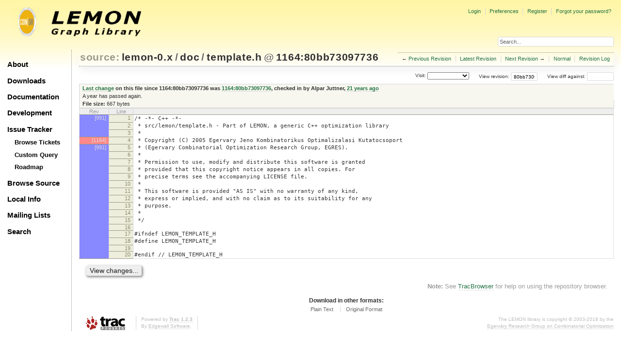

--- FILE ---
content_type: text/html;charset=utf-8
request_url: https://lemon.cs.elte.hu/trac/lemon/browser/lemon-0.x/doc/template.h?annotate=blame&rev=80bb73097736e88060de46de883105b24a677ed9
body_size: 19523
content:
<!DOCTYPE html PUBLIC "-//W3C//DTD XHTML 1.0 Strict//EN" "http://www.w3.org/TR/xhtml1/DTD/xhtml1-strict.dtd">
<html xmlns="http://www.w3.org/1999/xhtml">
  
  

  


  <head>
    <title>
      template.h in lemon-0.x/doc
     – LEMON
    </title>
      <meta http-equiv="Content-Type" content="text/html; charset=UTF-8" />
      <meta http-equiv="X-UA-Compatible" content="IE=edge" />
    <!--[if IE]><script type="text/javascript">
      if (/^#__msie303:/.test(window.location.hash))
        window.location.replace(window.location.hash.replace(/^#__msie303:/, '#'));
    </script><![endif]-->
          <link rel="search" href="/trac/lemon/search" />
          <link rel="help" href="/trac/lemon/wiki/TracGuide" />
          <link rel="alternate" href="/trac/lemon/browser/lemon-0.x/doc/template.h?rev=80bb73097736e88060de46de883105b24a677ed9&amp;format=txt" type="text/plain" title="Plain Text" />
          <link rel="alternate" href="/trac/lemon/export/80bb73097736e88060de46de883105b24a677ed9/lemon-0.x/doc/template.h" type="text/x-chdr; charset=iso-8859-15" title="Original Format" />
          <link rel="up" href="/trac/lemon/browser/lemon-0.x/doc/template.h" />
          <link rel="next" href="/trac/lemon/browser/lemon-0.x/doc/template.h?rev=1581f961cfaa5246acd7e0efb23ad37fa14cc9bd" title="Revision 1359:1581f961cfaa" />
          <link rel="start" href="/trac/lemon/wiki" />
          <link rel="stylesheet" href="/trac/lemon/chrome/common/css/trac.css" type="text/css" />
          <link rel="stylesheet" href="/trac/lemon/chrome/common/css/code.css" type="text/css" />
          <link rel="stylesheet" href="/trac/lemon/chrome/common/css/changeset.css" type="text/css" />
          <link rel="stylesheet" href="/trac/lemon/chrome/common/css/diff.css" type="text/css" />
          <link rel="stylesheet" href="/trac/lemon/chrome/common/css/browser.css" type="text/css" />
          <link rel="prev" href="/trac/lemon/browser/lemon-0.x/doc/template.h?rev=eb4e28715baf9fe58c62a73048227507e0b73b72" title="Revision 1163:eb4e28715baf" />
          <link rel="icon" href="/trac/lemon/chrome/site/lemon.ico" type="image/x-icon" />
    <style id="trac-noscript" type="text/css">.trac-noscript { display: none !important }</style>
      <link type="application/opensearchdescription+xml" rel="search" href="/trac/lemon/search/opensearch" title="Search LEMON" />
      <script type="text/javascript" charset="utf-8" src="/trac/lemon/chrome/common/js/jquery.js"></script>
      <script type="text/javascript" charset="utf-8" src="/trac/lemon/chrome/common/js/babel.js"></script>
      <script type="text/javascript" charset="utf-8" src="/trac/lemon/chrome/common/js/trac.js"></script>
      <script type="text/javascript" charset="utf-8" src="/trac/lemon/chrome/common/js/search.js"></script>
      <script type="text/javascript" charset="utf-8" src="/trac/lemon/chrome/common/js/blame.js"></script>
    <script type="text/javascript">
      jQuery("#trac-noscript").remove();
      jQuery(document).ready(function($) {
        $(".trac-autofocus").focus();
        $(".trac-target-new").attr("target", "_blank");
        if ($.ui) { /* is jquery-ui added? */
          $(".trac-datepicker:not([readonly])").prop("autocomplete", "off").datepicker();
          $(".trac-datetimepicker:not([readonly])").prop("autocomplete", "off").datetimepicker();
          $("#main").addClass("trac-nodatetimehint");
        }
        $(".trac-disable").disableSubmit(".trac-disable-determinant");
        setTimeout(function() { $(".trac-scroll").scrollToTop() }, 1);
        $(".trac-disable-on-submit").disableOnSubmit();
      });
    </script>
    <meta name="ROBOTS" content="NOINDEX, NOFOLLOW" />
    <script type="text/javascript" src="/trac/lemon/chrome/common/js/folding.js"></script>
    <script type="text/javascript">
      jQuery(document).ready(function($) {
        $(".trac-toggledeleted").show().click(function() {
                  $(this).siblings().find(".trac-deleted").toggle();
                  return false;
        }).click();
        $("#jumploc input").hide();
        $("#jumploc select").change(function () {
          this.parentNode.parentNode.submit();
        });
            enableBlame("/trac/lemon/changeset/", "lemon-0.x", "doc/template.h");
          $('#preview table.code').enableCollapsibleColumns($('#preview table.code thead th.content'));
      });
    </script>
    <link rel="stylesheet" type="text/css" href="/trac/lemon/chrome/site/lemon.css" />
  </head>
  <body>
    <div id="lemon_logo">
      <a id="lemon_logo_img" href="http://www.coin-or.org/"><img src="/trac/lemon/chrome/site/lemon-logo.gif" alt="COIN-OR::LEMON" /></a>
    </div>
    <div id="lemon_logo_text">
      <a id="lemon_logo_text_img" href="/trac/lemon"><img src="/trac/lemon/chrome/site/lemon-text.png" alt="COIN-OR::LEMON - Graph Library" /></a>
    </div>
    <div id="lemon_search">
      <form style="text-align: right" action="/trac/lemon/search" method="get"><div>
        <input id="lemon_search_input" type="text" name="q" size="32" value="Search..." onblur="if(this.value=='') this.value='Search...';" onfocus="if(this.value=='Search...') this.value='';" />
        <input type="hidden" name="wiki" value="on" />
        <input type="hidden" name="changeset" value="on" />
        <input type="hidden" name="ticket" value="on" />
      </div></form>
    </div>
    <div id="lemon_side_menu">
      <p class="menu1"><a href="/trac/lemon">About</a></p>
      <p class="menu1"><a href="/trac/lemon/wiki/Downloads">Downloads</a></p>
      <p class="menu1"><a href="/trac/lemon/wiki/Documentation">Documentation</a></p>
      <p class="menu1"><a href="/trac/lemon/wiki/Development">Development</a></p>
      <p class="menu1"><a href="/trac/lemon/wiki/IssueTracker">Issue Tracker</a></p>
        <p class="menu2"><a href="/trac/lemon/report">Browse Tickets</a></p>
        <p class="menu2"><a href="/trac/lemon/query">Custom Query</a></p>
        <p class="menu2"><a href="/trac/lemon/roadmap">Roadmap</a></p>
      <p class="menu1"><a href="/trac/lemon/browser">Browse Source</a></p>
      <p class="menu1"><a href="/trac/lemon/wiki/LocalSite">Local Info</a></p>
      <p class="menu1"><a href="/trac/lemon/wiki/MailingLists">Mailing Lists</a></p>
      <p class="menu1"><a href="/trac/lemon/search">Search</a></p>
    </div>
    <div id="siteheader">
    </div>
    <div id="lemon_trac_page">
    <div id="banner">
      <div id="header">
        <a id="logo" href="http://www.coin-or.org/"><img src="/trac/lemon/chrome/site/lemon-logo.gif" alt="COIN-OR::LEMON - Graph Library" height="60" width="60" /></a>
      </div>
      <form id="search" action="/trac/lemon/search" method="get">
        <div>
          <label for="proj-search">Search:</label>
          <input type="text" id="proj-search" name="q" size="18" value="" />
          <input type="submit" value="Search" />
        </div>
      </form>
      <div id="metanav" class="nav">
    <ul>
      <li class="first"><a href="/trac/lemon/login">Login</a></li><li><a href="/trac/lemon/prefs">Preferences</a></li><li><a href="/trac/lemon/register">Register</a></li><li class="last"><a href="/trac/lemon/reset_password">Forgot your password?</a></li>
    </ul>
  </div>
    </div>
    <div id="mainnav" class="nav">
    <ul>
      <li class="first"><a href="/trac/lemon/wiki">Wiki</a></li><li><a href="/trac/lemon/timeline">Timeline</a></li><li><a href="/trac/lemon/roadmap">Roadmap</a></li><li class="active"><a href="/trac/lemon/browser">Browse Source</a></li><li><a href="/trac/lemon/report">View Tickets</a></li><li class="last"><a href="/trac/lemon/search">Search</a></li>
    </ul>
  </div>
    <div id="main">
      <div id="ctxtnav" class="nav">
        <h2>Context Navigation</h2>
        <ul>
          <li class="first"><span>&larr; <a class="prev" href="/trac/lemon/browser/lemon-0.x/doc/template.h?rev=eb4e28715baf9fe58c62a73048227507e0b73b72" title="Revision 1163:eb4e28715baf">Previous Revision</a></span></li><li><a href="/trac/lemon/browser/lemon-0.x/doc/template.h">Latest Revision</a></li><li><span><a class="next" href="/trac/lemon/browser/lemon-0.x/doc/template.h?rev=1581f961cfaa5246acd7e0efb23ad37fa14cc9bd" title="Revision 1359:1581f961cfaa">Next Revision</a> &rarr;</span></li><li><a href="/trac/lemon/browser/lemon-0.x/doc/template.h?rev=80bb73097736e88060de46de883105b24a677ed9" title="View file without annotations">Normal</a></li><li class="last"><a href="/trac/lemon/log/lemon-0.x/doc/template.h?rev=80bb73097736e88060de46de883105b24a677ed9">Revision Log</a></li>
        </ul>
        <hr />
      </div>
    <div id="content" class="browser">
        <h1>
          
<a class="pathentry first" href="/trac/lemon/browser?order=name" title="Go to repository index">source:</a>
<a class="pathentry" href="/trac/lemon/browser/lemon-0.x?rev=80bb73097736e88060de46de883105b24a677ed9&amp;order=name" title="View lemon-0.x">lemon-0.x</a><span class="pathentry sep">/</span><a class="pathentry" href="/trac/lemon/browser/lemon-0.x/doc?rev=80bb73097736e88060de46de883105b24a677ed9&amp;order=name" title="View doc">doc</a><span class="pathentry sep">/</span><a class="pathentry" href="/trac/lemon/browser/lemon-0.x/doc/template.h?rev=80bb73097736e88060de46de883105b24a677ed9&amp;order=name" title="View template.h">template.h</a>
<span class="pathentry sep">@</span>
  <a class="pathentry" href="/trac/lemon/changeset/80bb73097736e88060de46de883105b24a677ed9/lemon-0.x" title="View changeset 1164:80bb73097736">1164:80bb73097736</a>
<br style="clear: both" />

        </h1>
        <div id="diffrev">
          <form action="/trac/lemon/changeset" method="get">
            <div>
              <label title="Show the diff against a specific revision">
                View diff against: <input type="text" name="old" size="6" />
                <input type="hidden" name="old_path" value="lemon-0.x/doc/template.h" />
                <input type="hidden" name="new" value="80bb73097736e88060de46de883105b24a677ed9" />
                <input type="hidden" name="new_path" value="lemon-0.x/doc/template.h" />
              </label>
            </div>
          </form>
        </div>
        <div id="jumprev">
          <form action="" method="get">
            <div>
              <label for="rev" title="Hint: clear the field to view latest revision">
                View revision:</label>
              <input type="text" id="rev" name="rev" value="80bb73097736e88060de46de883105b24a677ed9" size="6" />
            </div>
          </form>
        </div>
        <div id="jumploc">
          <form action="" method="get">
            <div style="display:none;"><input type="text" name="sfp_email" value="" /><input type="hidden" name="sfph_mail" value="" /></div><div class="buttons">
              <label for="preselected">Visit:</label>
              <select id="preselected" name="preselected">
                <option selected="selected"></option>
                <optgroup label="Branches">
                  <option value="/trac/lemon/browser/lemon-0.x/?rev=2659%3A611ced85018b">default (tip)</option><option value="/trac/lemon/browser/lemon-0.x/?rev=2658%3Aecd07e5330b0">lemon-1.0</option><option value="/trac/lemon/browser/lemon-0.x/?rev=2639%3A7c7a6820256f">1.0</option>
                </optgroup><optgroup label="Tags">
                  <option value="/trac/lemon/browser/lemon-0.x/?rev=2659%3A611ced85018b">tip</option><option value="/trac/lemon/browser/lemon-0.x/?rev=2608%3A207efbaea269">lemon-0.7</option><option value="/trac/lemon/browser/lemon-0.x/?rev=2280%3Adc726706ea65">lemon-0.6</option><option value="/trac/lemon/browser/lemon-0.x/?rev=1958%3A5be9c1ca0252">lemon-0.5</option><option value="/trac/lemon/browser/lemon-0.x/?rev=1661%3Ae31b5799b884">lemon-0.4</option><option value="/trac/lemon/browser/lemon-0.x/?rev=1162%3A2f51fccbc261">lemon-0.3</option><option value="/trac/lemon/browser/lemon-0.x/?rev=928%3A71dc900ee30f">lemon-0.2</option>
                </optgroup>
              </select>
              <input type="submit" value="Go!" title="Jump to the chosen preselected path" />
            </div>
          </form>
        </div>
        <div class="trac-tags">
        </div>
      <table id="info" summary="Revision info">
        <tr>
          <th>
                <a href="/trac/lemon/changeset/1164/lemon-0.x/doc/template.h" title="View differences">Last change</a>
                  on this file since 1164:80bb73097736 was
                  <a href="/trac/lemon/changeset/1164/lemon-0.x" title="View changeset 1164:80bb73097736">1164:80bb73097736</a>,
                  checked in by <span class="trac-author">Alpar Juttner</span>, <a class="timeline" href="/trac/lemon/timeline?from=2005-02-21T15%3A59%3A12%2B01%3A00&amp;precision=second" title="See timeline at 02/21/05 15:59:12">21 years ago</a>
          </th>
        </tr>
        <tr>
          <td class="message searchable">
              <p>
A year has passed again.<br />
</p>
          </td>
        </tr>
        <tr><td colspan="2">
            <strong>File size:</strong>
            <span title="667 bytes">667 bytes</span>
          </td></tr>
      </table>
      <div id="preview" class="searchable">
        
  <table class="code"><thead><tr><th class="blame" title="Revision in which the line changed">Rev</th><th class="lineno" title="Line numbers">Line</th><th class="content"> </th></tr></thead><tbody><tr><th class="blame r991" style="background-color: rgb(136, 136, 255); border-bottom: none;"><a href="/trac/lemon/changeset/991/lemon-0.x" title="alpar: - Move template.h to doc/.
- Insert the license terms into the ...">[991]</a></th><th id="L1"><a href="#L1">1</a></th><td>/* -*- C++ -*-</td></tr><tr><th class="blame r991" style="background-color: rgb(136, 136, 255); border-bottom: none;"></th><th id="L2"><a href="#L2">2</a></th><td> * src/lemon/template.h - Part of LEMON, a generic C++ optimization library</td></tr><tr><th class="blame r991" style="background-color: rgb(136, 136, 255);"></th><th id="L3"><a href="#L3">3</a></th><td> *</td></tr><tr><th class="blame r1164" style="background-color: rgb(255, 136, 136);"><a href="/trac/lemon/changeset/1164/lemon-0.x" title="alpar: A year has passed again.">[1164]</a></th><th id="L4"><a href="#L4">4</a></th><td> * Copyright (C) 2005 Egervary Jeno Kombinatorikus Optimalizalasi Kutatocsoport</td></tr><tr><th class="blame r991" style="background-color: rgb(136, 136, 255); border-bottom: none;"><a href="/trac/lemon/changeset/991/lemon-0.x" title="alpar: - Move template.h to doc/.
- Insert the license terms into the ...">[991]</a></th><th id="L5"><a href="#L5">5</a></th><td> * (Egervary Combinatorial Optimization Research Group, EGRES).</td></tr><tr><th class="blame r991" style="background-color: rgb(136, 136, 255); border-bottom: none;"></th><th id="L6"><a href="#L6">6</a></th><td> *</td></tr><tr><th class="blame r991" style="background-color: rgb(136, 136, 255); border-bottom: none;"></th><th id="L7"><a href="#L7">7</a></th><td> * Permission to use, modify and distribute this software is granted</td></tr><tr><th class="blame r991" style="background-color: rgb(136, 136, 255); border-bottom: none;"></th><th id="L8"><a href="#L8">8</a></th><td> * provided that this copyright notice appears in all copies. For</td></tr><tr><th class="blame r991" style="background-color: rgb(136, 136, 255); border-bottom: none;"></th><th id="L9"><a href="#L9">9</a></th><td> * precise terms see the accompanying LICENSE file.</td></tr><tr><th class="blame r991" style="background-color: rgb(136, 136, 255); border-bottom: none;"></th><th id="L10"><a href="#L10">10</a></th><td> *</td></tr><tr><th class="blame r991" style="background-color: rgb(136, 136, 255); border-bottom: none;"></th><th id="L11"><a href="#L11">11</a></th><td> * This software is provided "AS IS" with no warranty of any kind,</td></tr><tr><th class="blame r991" style="background-color: rgb(136, 136, 255); border-bottom: none;"></th><th id="L12"><a href="#L12">12</a></th><td> * express or implied, and with no claim as to its suitability for any</td></tr><tr><th class="blame r991" style="background-color: rgb(136, 136, 255); border-bottom: none;"></th><th id="L13"><a href="#L13">13</a></th><td> * purpose.</td></tr><tr><th class="blame r991" style="background-color: rgb(136, 136, 255); border-bottom: none;"></th><th id="L14"><a href="#L14">14</a></th><td> *</td></tr><tr><th class="blame r991" style="background-color: rgb(136, 136, 255); border-bottom: none;"></th><th id="L15"><a href="#L15">15</a></th><td> */</td></tr><tr><th class="blame r991" style="background-color: rgb(136, 136, 255); border-bottom: none;"></th><th id="L16"><a href="#L16">16</a></th><td></td></tr><tr><th class="blame r991" style="background-color: rgb(136, 136, 255); border-bottom: none;"></th><th id="L17"><a href="#L17">17</a></th><td>#ifndef LEMON_TEMPLATE_H</td></tr><tr><th class="blame r991" style="background-color: rgb(136, 136, 255); border-bottom: none;"></th><th id="L18"><a href="#L18">18</a></th><td>#define LEMON_TEMPLATE_H</td></tr><tr><th class="blame r991" style="background-color: rgb(136, 136, 255); border-bottom: none;"></th><th id="L19"><a href="#L19">19</a></th><td></td></tr><tr><th class="blame r991" style="background-color: rgb(136, 136, 255);"></th><th id="L20"><a href="#L20">20</a></th><td>#endif // LEMON_TEMPLATE_H</td></tr></tbody></table>

      </div>
      <div id="anydiff">
        <form action="/trac/lemon/diff" method="get">
          <div style="display:none;"><input type="text" name="sfp_email" value="" /><input type="hidden" name="sfph_mail" value="" /></div><div class="buttons">
            <input type="hidden" name="new_path" value="/lemon-0.x/doc/template.h" />
            <input type="hidden" name="old_path" value="/lemon-0.x/doc/template.h" />
            <input type="hidden" name="new_rev" value="80bb73097736e88060de46de883105b24a677ed9" />
            <input type="hidden" name="old_rev" value="80bb73097736e88060de46de883105b24a677ed9" />
            <input type="submit" value="View changes..." title="Select paths and revs for Diff" />
          </div>
        </form>
      </div>
      <div id="help"><strong>Note:</strong> See <a href="/trac/lemon/wiki/TracBrowser">TracBrowser</a>
        for help on using the repository browser.</div>
    </div>
    <div id="altlinks">
      <h3>Download in other formats:</h3>
      <ul>
        <li class="first">
          <a rel="nofollow" href="/trac/lemon/browser/lemon-0.x/doc/template.h?rev=80bb73097736e88060de46de883105b24a677ed9&amp;format=txt">Plain Text</a>
        </li><li class="last">
          <a rel="nofollow" href="/trac/lemon/export/80bb73097736e88060de46de883105b24a677ed9/lemon-0.x/doc/template.h">Original Format</a>
        </li>
      </ul>
    </div>
    </div>
    <div id="footer" lang="en" xml:lang="en"><hr />
      <a id="tracpowered" href="http://trac.edgewall.org/"><img src="/trac/lemon/chrome/common/trac_logo_mini.png" height="30" width="107" alt="Trac Powered" /></a>
      <p class="left">Powered by <a href="/trac/lemon/about"><strong>Trac 1.2.3</strong></a><br />
        By <a href="http://www.edgewall.org/">Edgewall Software</a>.</p>
      <p class="right"><div class="copyright">The LEMON library is copyright © 2003-2018 by the<br /><a href="http://www.cs.elte.hu/egres/">Egerváry Research Group on Combinatorial Optimization</div></p>
    </div>
    </div>
    <div id="sitefooter">
    </div>
  </body>
</html>

--- FILE ---
content_type: application/javascript
request_url: https://lemon.cs.elte.hu/trac/lemon/chrome/common/js/blame.js
body_size: 3529
content:

(function($){

  window.enableBlame = function(url, reponame, original_path) {
    var message = null;
    var message_rev = null;

    /* for each blame cell... */
    $("table.code th.blame").each(function() {
      // determine path from the changeset link
      var a = $(this).find("a");
      var href = a.attr("href");
      if (!href)
        return; // was "Rev" column title

      var path = original_path;
      if (href) {
        a.removeAttr("href");
        href = href.slice(href.indexOf("changeset/") + 10);
        var sep = href.indexOf("/");
        if (sep > 0) {
          path = href.slice(sep+1);
          if (reponame)
            path = path.substr(reponame.length);
          if (!path)
            path = original_path;
        }
      }

      // determine rev from th class, which is of the form "blame r123"
      var rev = $(this).attr("class").split(" ")[1];
      if (!rev)
        return;

      $(this).css("cursor", "pointer").click(function() {
        var row = this.parentNode;
        var message_is_visible = message && message.css("display") == "block";
        var highlight_rev = null;
        var annotate_path = decodeURI(path);

        function show() {
          /* Display commit message for the selected revision */

          var message_w = message.get(0).offsetWidth;

          // limit message panel width to 3/5 of the row width
          var row_w = row.offsetWidth;
          var max_w = (3.0 * row_w / 5.0);
          if (!message_w || message_w > max_w) {
            message_w = max_w;
            var borderw = (3+8)*2; // borderwidth + padding on both sides
            message.css({width: message_w - borderw + "px"});
          }

          var row_offset = $(row).offset();
          var left = row_offset.left + row.offsetWidth - message_w;
          message.css({display: "block", top: row_offset.top+"px", left: left-2+"px"});
        }

        function hide() {
          /* Hide commit message */
          message.css({display: "none"});

          /* Remove highlighting for lines of the current revision */
          $("table.code th."+message_rev).each(function() {
            $(this.parentNode).removeClass("hilite")
          });
        }

        if (message_rev != rev) {              // fetch a new revision
          if (message_is_visible) {
            hide();
          }
          message_rev = rev;
          highlight_rev = message_rev;

          $.get(url + [rev.substr(1), reponame].join("/"),
                {annotate: annotate_path}, function(data) {
            // remove former message panel if any
            if (message)
              message.remove();
            // create new message panel
            if (!data)
              data = "<strong>" + _("(no changeset information)") + "</strong>";
            message = $('<div class="message">').css("position", "absolute")
                .append($('<div class="inlinebuttons">')
                  .append($('<input value="' + _("Close") + '" type="button">').click(hide)))
                .append($('<div class="embedded">').html(data))
              .appendTo("body");

            show();
          }, 'html');
        } else if (message_is_visible) {
          hide();
        } else {
          show();
          highlight_rev = message_rev;
        }

        /* Highlight all lines of the current revision */
        $("table.code th."+highlight_rev).each(function() {
          $(this.parentNode).addClass("hilite")
        });

      });
    });
  }

})(jQuery);
